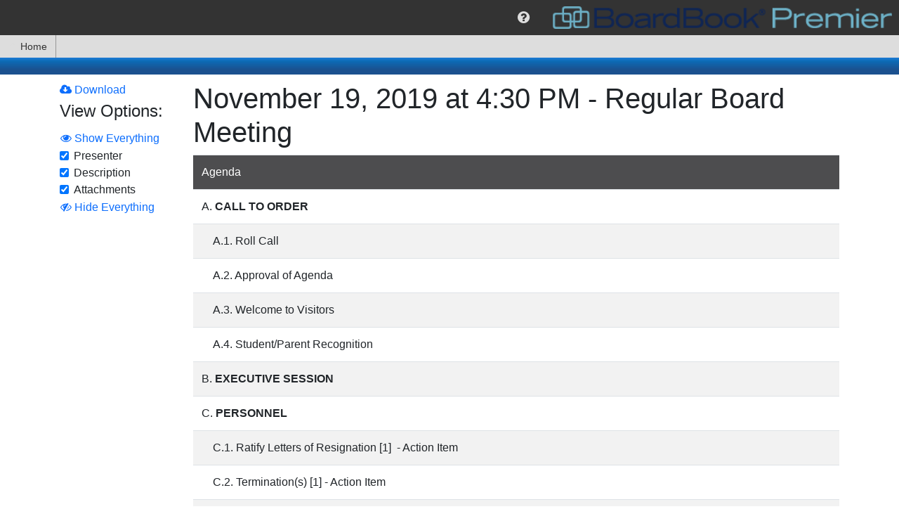

--- FILE ---
content_type: text/html; charset=utf-8
request_url: https://meetings.boardbook.org/Public/Agenda/2020?meeting=364206
body_size: 17625
content:

<!DOCTYPE html>
<html lang='en' >
<head>
    
    
<meta http-equiv="X-UA-Compatible" content="IE=edge">
<meta charset="utf-8" />
<meta name="viewport" content="width=device-width, initial-scale=1.0">
<meta name="copyright" content="2015-2026. Sparq Data Solutions Inc. - All Rights Reserved.">
    <title>Public Meeting Agenda: November 19, 2019 at 4:30 PM - Regular Board Meeting - BoardBook Premier</title>
<link href="/favicon.ico" rel="shortcut icon" type="image/x-icon" />
<script src="https://cdnjs.cloudflare.com/ajax/libs/popper.js/1.0.4/popper.js" type="text/javascript"></script>
<style>
    #DisplayHeader h1 {
        padding-top: 10px;
        padding-bottom: 10px;
        margin-bottom: 0;
        font-size: 18px;
    }

    #DisplayHeader {
        color: white;
        text-shadow: 2px 2px rgba(51,51, 51, 0.5);
        text-align: center;
        font-weight: bold;
    }

    #DisplayHeader {
        background-color: rgb(13,107,181);
        background-image: linear-gradient(to top, rgb(27,81,143) 29%, rgb(13,107,181) 79%, rgb(25,120,208) 95%);
        background-image: -o-linear-gradient(bottom, rgb(27,81,143) 29%, rgb(13,107,181) 79%, rgb(25,120,208) 95%);
        background-image: -moz-linear-gradient(bottom, rgb(27,81,143) 29%, rgb(13,107,181) 79%, rgb(25,120,208) 95%);
        background-image: -webkit-linear-gradient(bottom, rgb(27,81,143) 29%, rgb(13,107,181) 79%, rgb(25,120,208) 95%);
        background-image: -ms-linear-gradient(bottom, rgb(27,81,143) 29%, rgb(13,107,181) 79%, rgb(25,120,208) 95%);
    }
</style>
<script>
    if (typeof window.useBackupCssUrl !== "function") {
        window.useBackupCssUrl = function (backupUrl, anotherBackupUrl) {
            var found = document.querySelectorAll('link[href="' + backupUrl + '"]');
            if (found && found.length > 0) {
                console.error('won\'t add duplicate backup css link for ' + backupUrl);
                return;
            }

            try {
                var linkElement = document.createElement('link');
                linkElement.setAttribute('rel', 'stylesheet');
                linkElement.setAttribute('type', 'text/css');
                linkElement.setAttribute('href', backupUrl);

                if (anotherBackupUrl)
                    linkElement.setAttribute('onerror', "window.useBackupCssUrl('" + anotherBackupUrl + "')");

                document.head.appendChild(linkElement)
                console.error('added backup css link element to ' + backupUrl);
            } catch (e) {
                if (anotherBackupUrl)
                    anotherBackupUrl = " onerror='window.useBackupCssUrl('" + anotherBackupUrl + "')'";
                else
                    anotherBackupUrl = "";

                document.querySelector('head').innerHTML += '<link rel="stylesheet" href="' + backupUrl + '"' + anotherBackupUrl + ' type="text/css"/>';
                console.error('added backup css link HTML to ' + backupUrl);
            }
        };
    }
</script>



<script>
    /*! loadCSS. [c]2017 Filament Group, Inc. MIT License */
    /* This file is meant as a standalone workflow for
    - testing support for link[rel=preload]
    - enabling async CSS loading in browsers that do not support rel=preload
    - applying rel preload css once loaded, whether supported or not.
    */
    (function (w) {
        "use strict";
        // rel=preload support test
        if (!w.loadCSS) {
            w.loadCSS = function () { };
        }
        // define on the loadCSS obj
        var rp = loadCSS.relpreload = {};
        // rel=preload feature support test
        // runs once and returns a function for compat purposes
        rp.support = (function () {
            var ret;
            try {
                ret = w.document.createElement("link").relList.supports("preload");
            } catch (e) {
                ret = false;
            }
            return function () {
                return ret;
            };
        })();

        // if preload isn't supported, get an asynchronous load by using a non-matching media attribute
        // then change that media back to its intended value on load
        rp.bindMediaToggle = function (link) {
            // remember existing media attr for ultimate state, or default to 'all'
            var finalMedia = link.media || "all";

            function enableStylesheet() {
                link.media = finalMedia;
            }

            // bind load handlers to enable media
            if (link.addEventListener) {
                link.addEventListener("load", enableStylesheet);
            } else if (link.attachEvent) {
                link.attachEvent("onload", enableStylesheet);
            }

            // Set rel and non-applicable media type to start an async request
            // note: timeout allows this to happen async to let rendering continue in IE
            setTimeout(function () {
                link.rel = "stylesheet";
                link.media = "only x";
            });
            // also enable media after 3 seconds,
            // which will catch very old browsers (android 2.x, old firefox) that don't support onload on link
            setTimeout(enableStylesheet, 3000);
        };

        // loop through link elements in DOM
        rp.poly = function () {
            // double check this to prevent external calls from running
            if (rp.support()) {
                return;
            }
            var links = w.document.getElementsByTagName("link");
            for (var i = 0; i < links.length; i++) {
                var link = links[i];
                // qualify links to those with rel=preload and as=style attrs
                if (link.rel === "preload" && link.getAttribute("as") === "style" && !link.getAttribute("data-loadcss")) {
                    // prevent rerunning on link
                    link.setAttribute("data-loadcss", true);
                    // bind listeners to toggle media back
                    rp.bindMediaToggle(link);
                }
            }
        };

        // if unsupported, run the polyfill
        if (!rp.support()) {
            // run once at least
            rp.poly();

            // rerun poly on an interval until onload
            var run = w.setInterval(rp.poly, 500);
            if (w.addEventListener) {
                w.addEventListener("load", function () {
                    rp.poly();
                    w.clearInterval(run);
                });
            } else if (w.attachEvent) {
                w.attachEvent("onload", function () {
                    rp.poly();
                    w.clearInterval(run);
                });
            }
        }


        // commonjs
        if (typeof exports !== "undefined") {
            exports.loadCSS = loadCSS;
        }
        else {
            w.loadCSS = loadCSS;
        }
    }(typeof global !== "undefined" ? global : this));
</script>

<link href="https://maxcdn.bootstrapcdn.com/font-awesome/4.7.0/css/font-awesome.min.css"
      onerror="window.useBackupCssUrl('https://cdn1.sparqdata.com/SharedContent/styles/font-awesome.4.7.0.min.css','https://backuplogon.sparqdata.com/SharedContent/styles/font-awesome.4.7.0.min.css')"
      rel="stylesheet" type="text/css" />
<link href="https://cdn.jsdelivr.net/npm/bootstrap@4.6.0/dist/css/bootstrap.min.css"
      onerror="window.useBackupCssUrl('https://cdn1.sparqdata.com/SharedContent/styles/bootstrap.4.6.0.min.css','https://backuplogon.sparqdata.com/SharedContent/styles/bootstrap.4.6.0.min.css')"
      rel="stylesheet" type="text/css" />

<link href="https://ajax.googleapis.com/ajax/libs/jqueryui/1.13.2/themes/smoothness/jquery-ui.css"
      onerror="window.useBackupCssUrl('https://cdn1.sparqdata.com/SharedContent/styles/jquery-ui.1.13.2.css','https://backuplogon.sparqdata.com/SharedContent/styles/jquery-ui.1.13.2.css')"
      as="style" onload="this.onload=null;this.rel='stylesheet'"
      rel="preload" type="text/css" />

<link href="https://cdn1.sparqdata.com/SharedContent/styles/KendoUI.2021.3.914/kendo.default-main.min.css"
      onerror="window.useBackupCssUrl('https://backuplogon.sparqdata.com/SharedContent/styles/KendoUI.2021.3.914/kendo.default-main.min.css"
      as="style" onload="this.onload=null;this.rel='stylesheet'"
      rel="preload" type="text/css" />

<link href="https://cdn1.sparqdata.com/SharedContent/styles/jquery.timepicker.css"
      onerror="window.useBackupCssUrl('https://backuplogon.sparqdata.com/SharedContent/styles/jquery.timepicker.css')"
      as="style" onload="this.onload=null;this.rel='stylesheet'"
      rel="preload" type="text/css" />

<link href="https://cdn1.sparqdata.com/SharedContent/styles/bootstrap-social.css"
      onerror="window.useBackupCssUrl('https://backuplogon.sparqdata.com/SharedContent/styles/bootstrap-social.css')"
      as="style" onload="this.onload=null;this.rel='stylesheet'"
      media="all" rel="preload" type="text/css" />


<link href="https://cdn1.sparqdata.com/SharedContent/styles/Sidebar.2.css"
      onerror="window.useBackupCssUrl('https://backuplogon.sparqdata.com/SharedContent/styles/Sidebar.2.css')"
      as="style" onload="this.onload=null;this.rel='stylesheet'"
      rel="preload" type="text/css" />


<link href="https://cdn1.sparqdata.com/SharedContent/styles/All.25.css"
      onerror="window.useBackupCssUrl('https://backuplogon.sparqdata.com/SharedContent/styles/All.25.css')"
      as="style" onload="this.onload=null;this.rel='stylesheet'"
      media="all" rel="preload" type="text/css" />
<link href="https://cdn1.sparqdata.com/SharedContent/styles/Screen.1.1.css"
      onerror="window.useBackupCssUrl('https://backuplogon.sparqdata.com/SharedContent/styles/Screen.1.1.css')"
      as="style" onload="this.onload=null;this.rel='stylesheet'"
      media="screen" rel="preload" type="text/css" />
<link href="https://cdn1.sparqdata.com/SharedContent/styles/Print.1.1.css"
      onerror="window.useBackupCssUrl('https://backuplogon.sparqdata.com/SharedContent/styles/Print.1.1.css')"
      media="print" rel="stylesheet" type="text/css" />



<style>
.fa {
  display: inline-block;
  font: normal normal normal 14px/1 FontAwesome;
  font-size: inherit;
  text-rendering: auto;
  -webkit-font-smoothing: antialiased;
  -moz-osx-font-smoothing: grayscale;
}
.fa-2x {
    font-size: 2em;
}
.fa-3x {
    font-size: 3em;
}
.fa-5x {
    font-size: 5em;
}

body {
  margin: 0;
}

a {
  background-color: transparent;
}

img {
  border: 0;
}

* {
  -webkit-box-sizing: border-box;
  -moz-box-sizing: border-box;
  box-sizing: border-box;
}

:after,
:before {
  -webkit-box-sizing: border-box;
  -moz-box-sizing: border-box;
  box-sizing: border-box;
}

html {
  font-size: 16px;
    font-family: sans-serif;
    line-height: 1.15;
    -webkit-text-size-adjust: 100%;
    -webkit-tap-highlight-color: transparent;
}

body {
    margin: 0;
    font-family: -apple-system,BlinkMacSystemFont,"Segoe UI",Roboto,"Helvetica Neue",Arial,"Noto Sans","Liberation Sans",sans-serif,"Apple Color Emoji","Segoe UI Emoji","Segoe UI Symbol","Noto Color Emoji";
    font-size: 1rem;
    font-weight: 400;
    line-height: 1.5;
    color: #212529;
    text-align: left;
    background-color: #fff;
}

.btn {
    color: #fff;
}
a, .btn-link {
  color: #0d6efd;
  text-decoration: none;
}
a:focus, .btn-link:focus {
  text-decoration: underline;
}
.btn-primary,.bg-primary {
    background-color: #0d6efd;
}
.btn-success,.bg-success {
    background-color: #198754;
}
.btn-secondary,.bg-secondary {
    background-color: #6c757d;
}
.btn-danger,.bg-danger {
    background-color: #dc3545;
}
.btn-warning, .bg-warning {
    background-color: #ffc107;
    color: #000;
}
.btn-info, .bg-info {
    background-color: #0dcaf0;
    color: #000;
}
.btn-light, .bg-light {
    color: #000;
    background-color: #f8f9fa;
}
.btn-dark, .bg-dark {
    color: #fff;
    background-color: #212529;
}

img {
  vertical-align: middle;
}

.h1, .h2, .h3, .h4, .h5, .h6, h1, h2, h3, h4, h5, h6 {
    margin-bottom: 0.5rem;
    font-weight: 500;
    line-height: 1.2;
}

h1, h2, h3, h4, h5, h6 {
    margin-top: 0;
    margin-bottom: 0.5rem;
}

.h1, h1 {
    font-size: 2.5rem;
}
.h2, h2 {
    font-size: 2rem;
}
.h3, h3 {
    font-size: 1.75rem;
}
.h4, h4 {
    font-size: 1.5rem;
}
.h5, h5 {
    font-size: 1.25rem;
}
.h6, h6 {
    font-size: 1rem;
}

p {
  margin: 0 0 10px;
}

ul {
  margin-top: 0;
  margin-bottom: 10px;
}

ul ul,
.sparqMenu {
  margin-bottom: 0;
}

.list-unstyled {
  padding-left: 0;
  list-style: none;
}

.container {
  width: 100%;
  padding-right: 15px;
  padding-left: 15px;
  margin-right: auto;
  margin-left: auto;
}

@media (min-width:576px) {
  .container {
    max-width: 540px;
  }
}

@media (min-width:768px) {
  .container {
    max-width: 720px;
  }
}

@media (min-width:992px) {
  .container {
    max-width: 960px;
  }
}

@media (min-width:1200px) {
  .container {
    max-width: 1140px;
  }
}

.float-right {
  float: right!important;
}

@-ms-viewport {
  width: device-width;
}

.ui-state-highlight {
  border: 1px solid #fcefa1;
  background: #fbf9ee;
  color: #363636;
}

.ui-state-error {
  border: 1px solid #cd0a0a;
  background: #fef1ec;
  color: #cd0a0a;
}

.displaymessages .messagelist {
  margin-left: auto;
  margin-right: auto;
  max-width: 800px;
  min-width: 400px;
  -webkit-box-shadow: 0 0 0 1px rgba(0, 0, 0, 0.15), 0 0 1em rgba(0, 0, 0, 0.3);
  -moz-box-shadow: 0 0 0 1px rgba(0, 0, 0, 0.15), 0 0 1em rgba(0, 0, 0, 0.3);
  box-shadow: 0 0 0 1px rgba(0, 0, 0, 0.15), 0 0 1em rgba(0, 0, 0, 0.3);
}

#sparqUserMenuBar .sparqMenu {
    min-height: 50px;
}

#sparqUserMenuBar {
  font-size: 13px;
  text-align: right;
}
    #sparqUserMenuBar form:not(.displayNone) {
        display: flex;
    }
    
    @media (max-width:800px) {
        #sparqUserMenuBar {
            display: flex;
        }

        #sparqUserMenuBar .sparqMenu {
            min-height: initial;
        }
    }

#sparqUserMenuBar .usersImage {
  height: 50px;
  margin-top: 0;
}

#sparqUserMenuBar .sparqMenu li {
  font-size: 20px;
}

#sparqUserMenuBar .sparqMenu li .usersName
{
    margin-right: 4px;
}

#sparqUserMenuBar .sparqMenu li.sparq-menu-item:not(.disable) {
  min-width: 50px;
}

#sparqUserMenuBar .sparqMenu {
  text-align: center;
}

#sparqUserMenuBar .sparqMenu {
  background-color: transparent;
}

.sparq-menu-item.sparq-menu-item-nopadding {
  padding: 0 !important;
}

.sparqMenuBar,
.sparqMenuBar .sparqMenu {
  background-color: rgb(51, 51, 51);
  color: white;
}

.sparqMenuBar .mainLogoLink {
  float: left;
}

.sparqMenuBar .mainLogo,
.sparq-menu-item-nopadding .mainLogo {
  height: 42px;
  padding: 5px;
  padding-right: 10px;
  margin: 0 !important;
}

.sparqMenu .sparq-menu-link {
    padding-left: 1rem;
    padding-right: 1rem;
}
.sparqMenu .k-item.k-menu-item.k-state-hover:not(.k-state-disabled),
.sparqMenu .k-item.k-menu-item.k-state-focused:not(.k-state-disabled) {
    background-color: #DDD;
}

.sparqMenu > li.sparq-menu-item > ul, 
.k-menu > .k-item.k-menu-item > ul {
    display: none;
}

.table-striped tbody tr:nth-of-type(odd),
ul.list-striped > li:nth-child(odd),
ol.list-striped > li:nth-child(odd) {
    background-color: #fff;
    box-shadow: inset 0 0 0 9999px rgba(0, 0, 0, 0.05);
}

ul.list-striped > li {
  border-top: 1px solid #ddd;
  padding: 8px;
}

body {
  padding-bottom: 20px;
}

.body-content {
  padding-left: 15px;
  padding-right: 15px;
}

.messagelist {
  margin-top: 1em;
}

#sparqUserMenuBar .sparqMenu select#sparqMenuOrganizationSelect
{
    padding-left: 4px;
    margin-left: -4px;
}
#sparqUserMenuBar .sparqMenu select#sparqMenuOrganizationSelect
,#sparqUserMenuBar .sparqMenu select.sparqMenuOrganizationSelect_partner
{
    -webkit-appearance: none;
    -moz-appearance: none;
    appearance: none;
}

    #sparqUserMenuBar .sparqMenu .usersName, #sparqUserMenuBar .sparqMenu li ul, #sparqUserMenuBar .sparqMenu li ul li, #sparqUserMenuBar .sparqMenu li .singleSchoolName, #sparqUserMenuBar .sparqMenu #sparqMenuOrganizationSelect, #sparqUserMenuBar .sparqMenu .sparqMenuOrganizationSelect_partner, #sparqUserMenuBar .sparqMenu #sparqMenuOrganizationSelect_width_tmp {
        font-size: 16px;
    }

#sparqUserMenuBar .organizationSelectForm select, #sparqUserMenuBar .organizationSelectForm select:hover {
    color: #DDD;
}

#sparqUserMenuBar .organizationSelectForm select {
    border-radius: 3px;
    background-color: transparent;
    border-color: transparent;
}

#sparqUserMenuBar #sparqUser-Menu > li.no-padding > .k-link {
    padding: 0;
}

.sparq-menu-item.sparq-menu-item-nopadding, .sparq-menu-item.sparq-menu-item-nopadding .k-link {
    padding: 0 !important;
}

li.k-item, 
.k-menu:not(.k-context-menu)>.k-item,
li.k-item.k-state-hover, 
li.k-item:hover, 
.k-menu:not(.k-context-menu)>.k-item.k-state-hover, 
.k-menu:not(.k-context-menu)>.k-item:hover,
.k-menu.sparq-menu:not(.k-context-menu) > .k-item,
.k-menu.sparq-menu:not(.k-context-menu) > .k-item.k-state-hover,
.k-menu.sparq-menu:not(.k-context-menu) > .k-item:hover
{
    color: rgb(51, 51, 51);
}
li.k-item .fa, li.k-item.sparq-menu-item, li.k-item.sparq-menu-item .fa, li.k-item.sparq-menu-item .usersName {
    color: #DDD;
}

.sidebar
{
    position: fixed;
    overflow: auto;
}
.sidebar.sidebar-right {
    right: -100%;
}

.k-menu-item {
    border-width: 0;
    outline: 0;
    display: flex;
    flex: 0 0 auto;
    position: relative;
}
.k-menu-horizontal {
    flex-direction: row;
}
.k-menu {
    border-width: 0;
    border-style: solid;
    box-sizing: border-box;
    outline: 0;
    font-size: 14px;
    line-height: 1.4285714286;
    display: flex;
    flex-wrap: wrap;
    align-items: stretch;
    position: relative;
    cursor: default;
}

.displayNone {
  display: none;
}

.k-menu-horizontal>.k-menu-item+.k-menu-item.margin-left-auto,
.margin-left-auto {
    margin-left: auto;
}
.margin-right-auto {
    margin-right: auto;
}
</style>






<style>
    @media (prefers-reduced-motion: reduce) {
        #skiptocontent a {
            transition-duration: 0.001ms !important;
        }
    }

    #skiptocontent a {
        padding: 6px;
        position: absolute;
        top: -40px;
        left: 0px;
        color: white;
        border-right: 1px solid white;
        border-bottom: 1px solid white;
        border-bottom-right-radius: 8px;
        background: #BF1722;
        -webkit-transition: top 1s ease-out;
        transition: top 1s ease-out;
        z-index: 100;
    }

        #skiptocontent a:focus {
            position: absolute;
            left: 0px;
            top: 0px;
            outline-color: transparent;
            -webkit-transition: top .1s ease-in;
            transition: top .1s ease-in;
        }
</style>

<script src="https://ajax.googleapis.com/ajax/libs/jquery/3.6.0/jquery.min.js" type="text/javascript"></script>
<script>window.jQuery || document.write('<script src="https://cdn1.sparqdata.com/SharedContent/scripts/jquery.3.6.0.min.js">\x3C/script>')</script>

<script src="https://cdn.jsdelivr.net/npm/bootstrap@4.6.0/dist/js/bootstrap.min.js" type="text/javascript"></script>
<script>window.jQuery.fn.popover || document.write('<script src="https://cdn1.sparqdata.com/SharedContent/scripts/bootstrap.4.6.0.min.js">\x3C/script>')</script>

<script src="https://ajax.googleapis.com/ajax/libs/jqueryui/1.13.2/jquery-ui.min.js" type="text/javascript" defer="defer"></script>


<script src="https://cdn1.sparqdata.com/SharedContent/scripts/kendo.all.min.2021.3.914.js" type="text/javascript"></script>


<script src="https://cdn1.sparqdata.com/SharedContent/scripts/jquery.timepicker.min.js" type="text/javascript" defer="defer"></script>



<script src="https://cdn1.sparqdata.com/SharedContent/scripts/jquery.sidebar.min.js" type="text/javascript" defer="defer"></script>


<script src="https://cdn1.sparqdata.com/SharedContent/scripts/jquery.sidebarFullscreen.1.js" type="text/javascript" defer="defer"></script>


<script src="https://cdn1.sparqdata.com/SharedContent/scripts/shared.header.4.js" type="text/javascript" defer="defer"></script>



<script src="https://cdn1.sparqdata.com/SharedContent/scripts/autosize.min.js" type="text/javascript" defer="defer"></script>



<script src="https://cdn1.sparqdata.com/SharedContent/scripts/kendoResponsiveMenu.2.js" type="text/javascript"></script>
<script>window.jQuery.fn.kendoResponsiveMenu || document.write('<script src="https://backuplogon.sparqdata.com/SharedContent/scripts/kendoResponsiveMenu.2.js">\x3C/script>')</script>
<link href="https://cdn2.sparqdata.com/Site.56.css" rel="stylesheet" type="text/css" />
    <link href="https://kontentsites-prod.azurewebsites.net/static/assets/boardbook/css/premier.css" rel="stylesheet" type="text/css" />
<script src="https://cdn1.sparqdata.com/SharedContent/scripts/signalr.min.js" type='text/javascript'></script>
<script>window.signalR || document.write('<script src="https://unpkg.com/@aspnet/signalr@1.1.0/dist/browser/signalr.min.js">\x3C/script>')</script>
<script>window.signalR || document.write('<script src="https://cdn.jsdelivr.net/npm/@aspnet/signalr@1.1.0/dist/browser/signalr.min.js">\x3C/script>')</script>

    
    
<script src="https://cdn1.sparqdata.com/SharedContent/scripts/js.cookie.2.1.4.min.js" type="text/javascript" defer="defer"></script>



<script src="https://cdn1.sparqdata.com/SharedContent/scripts/shared.footer.22.js" type="text/javascript" defer="defer"></script>


    <script src="https://cdn2.sparqdata.com/Scripts/Site.3.js" type="text/javascript" defer="defer"></script>
    
</head>
<body>
    <div id="fullscreenContainer">
        <header>
            <div id="skiptocontent"><a href="#DisplayHeader" class="">skip to main content</a></div>
            

            




<nav id="sparqUserMenuBar" class="sparqMenuBar">
    <ul class="displayNone sparqMenu showAsFlexNotBlock" id="sparqUser-Menu" aria-label="Site features">

            <li class="sparq-menu-item  margin-left-auto" id="sparq-menu-help-item" tabindex="-1">
                <i class="fa fa-question-circle open-menu-onclick sparq-menu-link" aria-label="help" role="button"></i>
                



                <ul aria-label="Help">
                    
                                        <li>
                        <a href="/Help/SectionPublicAgenda"  class="showHelpInDialog">
                            <i class="fa fa-question-circle"></i>
                            Agenda Help
                        </a>
                    </li>



                    

                    
                    

                    

                    <li>
                        <a href="/SparqMenu/HelpForMenuBar" class="showHelpInDialog">
                            <i class="fa fa-question-circle"></i>
                            BoardBook Menu Bar Help
                        </a>
                    </li>


                    <li>
                        <a href="/SparqMenu/SiteCompatibility">
                            <i class="fa fa-question"></i>
                            Check Your Device's Compatibility
                        </a>
                    </li>

                    <li>
                        <a href="/SparqMenu/HelpForNightlyMaintenanceWindow" class="showHelpInDialog">
                            <i class="fa fa-wrench"></i>
                            Nightly Maintenance Window: Midnight to 5 AM Central Time
                        </a>
                    </li>

                </ul>

                
<div class="displayNone" id="SparqMenu_HelpDialog" title="Help!">
    <div id="SparqMenu_HelpDialog_Loading">
        <i class="fa fa-spinner fa-pulse"></i>
        Loading Help...
    </div>
    <div id="SparqMenu_HelpDialog_Section">
    </div>
</div>

            </li>

        <li class="sparq-menu-item sparq-menu-item-nopadding" tabindex="-1">
                <a href="https://www.boardbook.org/home.aspx" target="_blank" class="mainLogoLink" tabindex="-1">
                    <img src="https://cdn1.sparqdata.com/SharedContent/themes/boardbook/boardbooklogo.png" class="mainLogo" alt="BoardBook Logo" />
                </a>
        </li>
    </ul>


<input name="__RequestVerificationToken" type="hidden" value="nOUcUvbsGI8j5JfAZXMRA4e0tdzNkTpW3S4QTEQ5uau-zeIkWcj2OoBOUdy5OH2dClFo0oXUqSZvjeo5BHeMzyb1DIc1" /></nav>


<script async src="https://www.googletagmanager.com/gtag/js?id=UA-173108447-3"></script>
<script>
    window.dataLayer = window.dataLayer || [];
    function gtag(){dataLayer.push(arguments);}
    gtag('js', new Date());
    gtag('config', 'UA-173108447-3');
</script>



<script>
    
    var kmSparq = $("#sparqUser-Menu");
    if (kmSparq && kmSparq.length > 0) {
        kmSparq.kendoMenu({
            openOnClick: true
        });

        kmSparq.bind("open", function () {
            var found = kmSparq.find(".sparq-menu-item[id][aria-expanded=true]");
            if (found)
                kmSparq.close("#" + found.attr("id"));
        });

        var menu = kmSparq.data("kendoMenu");
        menu.enable(".disable", false);

        //kmSparq.on("focusout", function () {
        //    //closes menus and submenus when a user tabs away
        //    menu.close();
        //});

        //kicks the spacer out of the keyboard navigation
        kmSparq.find(".not-navigable").removeClass("k-item");

        kmSparq.show().removeClass("displayNone");

        var toActivate = kmSparq.find(".open-menu-onclick");
        toActivate.keydown(function (event) {
            if (event.key === " " || event.key === "Enter" || event.key === "Spacebar") {
                // Prevent the default action to stop scrolling when space is pressed
                event.preventDefault();

                var menuItem = $(this).parents(".sparq-menu-item[id]");
                if (menuItem.attr("aria-expanded") !== "true")
                    menu.open("#" + menuItem.attr("id"));
                else
                    menu.close("#" + menuItem.attr("id"));
            }
            else if (event.keyCode === 27 || event.key === "Escape") {
                var menuItem = $(this).parents(".sparq-menu-item[id]");
                if (menuItem.attr("aria-expanded") === "true")
                    menu.close("#" + menuItem.attr("id"));
            }
        });
    }
</script>




        <nav class="navbar-collapse" id="kendoMenu-Main">
            <ul class="nav navbar-nav displayNone" id="kendoMenu-Inner" aria-label="Rocky Boy Schools information">
                <li>
                    <a href="/Public/Organization/2020" id="home-menu-link">
                        <span class="fa fa-home"></span>
                        Home
                    </a>
                </li>

            </ul>
            <script>
                var km = $("#kendoMenu-Inner");
                km.kendoResponsiveMenu({
                    openOnClick: {
                        rootMenuItems: true,
                        subMenuItems: false
                    }
                });
                km.show();
            </script>
        </nav>
        </header>       

        
        <div class="container body-content">
            
    <div class="displaymessages ui-widget">
            <div class="messagelist ui-state-error displayNone" id="messages-errors">
    </div>

            <div class="messagelist ui-state-highlight displayNone" id="messages-warns">
    </div>

            <div class="messagelist ui-state-highlight displayNone" id="messages-infos">
    </div>

    </div>

        </div>

        
    <div id="DisplayHeader">
        <div class="container body-content">
            &nbsp;
        </div>
    </div>


        
        <div class="container body-content">
            <main id="MainPage">
                



<div class="row margin-top-10">
    <div class="col-md-2" id="AgendaItemViewOptions-QuickView">
            <a href="/Public/DownloadAgenda/2020?meeting=364206"
               aria-describedby="MeetingHeader">
                <i class="fa fa-cloud-download"></i>
                Download
            </a>
        


<div id="viewOptionsSection">
    <fieldset>
        <legend id="ViewOptionsTitle">View Options:</legend>
        <button id="showAllViewOptions" class="btn btn-link padding-0">
            <i class="fa fa-eye"></i>
            Show Everything
        </button>




        
    <div class="display-information-checkbox" data-display-class="Speakers">
        <div class='form-check form-group'>  <label class='form-check-label'>  <input type='checkbox' name='Speakers' value='True' checked=checked  class='form-check-input ignore-change agendaItemViewOptionCb' id='Speakers' />Presenter  </label></div>
    </div>
    <div class="display-information-checkbox" data-display-class="Description">
        <div class='form-check form-group'>  <label class='form-check-label'>  <input type='checkbox' name='Description' value='True' checked=checked  class='form-check-input ignore-change agendaItemViewOptionCb' id='Description' />Description  </label></div>
    </div>
    <div class="display-information-checkbox" data-display-class="Attachments">
        <div class='form-check form-group'>  <label class='form-check-label'>  <input type='checkbox' name='Attachments' value='True' checked=checked  class='form-check-input ignore-change agendaItemViewOptionCb' id='Attachments' />Attachments  </label></div>
    </div>
        <button id="hideAllViewOptions" class="btn btn-link padding-0">
            <i class="fa fa-eye-slash"></i>
            Hide Everything
        </button>
    </fieldset>
</div>


    </div>
    <div class="col-md-10">
        <h1 id="MeetingHeader">
            November 19, 2019 at 4:30 PM - Regular Board Meeting
        </h1>

                                        <ul class="nav nav-tabs displayNone showAsFlexNotBlock" role="tablist" id="tabListSection">
            <li role="presentation" class="active isatab nav-item">
                <a href="#Tab-AgendaItem" aria-controls="Tab-AgendaItem" role="tab" id="Tab-AgendaItem-Link" class="nav-link">
                    Agenda
                </a>
            </li>
        </ul>

        <div class="tab-content" id="tabContentSection" data-loading-text="">
            <div role="tabpanel" class="tab-pane active" id="Tab-AgendaItem">
    <table class="table table-striped agenda-items-section" role="presentation">
        <tr>
            <th>
                    Agenda
            </th>
        </tr>

            <tr class="agenda-item-information agenda-item-children-of-0" data-agendaitemid="7997529">
        <td class="agenda-item-checkbox-cell ">
                <input type="hidden" id="selectChildAgendaItems" name="selectChildAgendaItems" value="true" />
            <input type="hidden" class="hasChildren" name="hasChildren" value="true" />
            <div style="padding-left: 0em">
                <div class="form-check">
                    <i class="displayNone showOnDragAndDropStart fa fa-arrows-v"></i>

                                        A. <strong>CALL TO ORDER</strong>                </div>

                                            <div id="attachments-for-7997529" data-loadurl="/Meeting/AgendaManage_LoadAttachmentSection/7997529?agendaId=369472">
                                
                            </div>
            </div>
        </td>
    </tr>
    <tr class="agenda-item-information agenda-item-children-of-7997529" data-agendaitemid="7989009">
        <td class="agenda-item-checkbox-cell ">
            <input type="hidden" class="hasChildren" name="hasChildren" value="false" />
            <div style="padding-left: 1em">
                <div class="form-check">
                    <i class="displayNone showOnDragAndDropStart fa fa-arrows-v"></i>

                                        A.1. Roll Call                </div>

                                            <div id="attachments-for-7989009" data-loadurl="/Meeting/AgendaManage_LoadAttachmentSection/7989009?agendaId=369472">
                                
                            </div>
            </div>
        </td>
    </tr>
    <tr class="agenda-item-information agenda-item-children-of-7997529" data-agendaitemid="7994530">
        <td class="agenda-item-checkbox-cell ">
            <input type="hidden" class="hasChildren" name="hasChildren" value="false" />
            <div style="padding-left: 1em">
                <div class="form-check">
                    <i class="displayNone showOnDragAndDropStart fa fa-arrows-v"></i>

                                        A.2. Approval of Agenda                </div>

                                            <div id="attachments-for-7994530" data-loadurl="/Meeting/AgendaManage_LoadAttachmentSection/7994530?agendaId=369472">
                                
                            </div>
            </div>
        </td>
    </tr>
    <tr class="agenda-item-information agenda-item-children-of-7997529" data-agendaitemid="7999509">
        <td class="agenda-item-checkbox-cell ">
            <input type="hidden" class="hasChildren" name="hasChildren" value="false" />
            <div style="padding-left: 1em">
                <div class="form-check">
                    <i class="displayNone showOnDragAndDropStart fa fa-arrows-v"></i>

                                        A.3. Welcome to Visitors                </div>

                                            <div id="attachments-for-7999509" data-loadurl="/Meeting/AgendaManage_LoadAttachmentSection/7999509?agendaId=369472">
                                
                            </div>
            </div>
        </td>
    </tr>
    <tr class="agenda-item-information agenda-item-children-of-7997529" data-agendaitemid="7988446">
        <td class="agenda-item-checkbox-cell ">
            <input type="hidden" class="hasChildren" name="hasChildren" value="false" />
            <div style="padding-left: 1em">
                <div class="form-check">
                    <i class="displayNone showOnDragAndDropStart fa fa-arrows-v"></i>

                                        A.4. Student/Parent Recognition                </div>

                                            <div id="attachments-for-7988446" data-loadurl="/Meeting/AgendaManage_LoadAttachmentSection/7988446?agendaId=369472">
                                
                            </div>
            </div>
        </td>
    </tr>
    <tr class="agenda-item-information agenda-item-children-of-0" data-agendaitemid="7994026">
        <td class="agenda-item-checkbox-cell ">
            <input type="hidden" class="hasChildren" name="hasChildren" value="false" />
            <div style="padding-left: 0em">
                <div class="form-check">
                    <i class="displayNone showOnDragAndDropStart fa fa-arrows-v"></i>

                                        B. <strong>EXECUTIVE SESSION</strong>                </div>

                                            <div id="attachments-for-7994026" data-loadurl="/Meeting/AgendaManage_LoadAttachmentSection/7994026?agendaId=369472">
                                
                            </div>
            </div>
        </td>
    </tr>
    <tr class="agenda-item-information agenda-item-children-of-0" data-agendaitemid="7969889">
        <td class="agenda-item-checkbox-cell ">
            <input type="hidden" class="hasChildren" name="hasChildren" value="true" />
            <div style="padding-left: 0em">
                <div class="form-check">
                    <i class="displayNone showOnDragAndDropStart fa fa-arrows-v"></i>

                                        C. <strong>PERSONNEL</strong>                </div>

                                            <div id="attachments-for-7969889" data-loadurl="/Meeting/AgendaManage_LoadAttachmentSection/7969889?agendaId=369472">
                                
                            </div>
            </div>
        </td>
    </tr>
    <tr class="agenda-item-information agenda-item-children-of-7969889" data-agendaitemid="7977446">
        <td class="agenda-item-checkbox-cell ">
            <input type="hidden" class="hasChildren" name="hasChildren" value="false" />
            <div style="padding-left: 1em">
                <div class="form-check">
                    <i class="displayNone showOnDragAndDropStart fa fa-arrows-v"></i>

                                        C.1. Ratify Letters of Resignation [1]&nbsp; -&nbsp;Action Item                </div>

                                            <div id="attachments-for-7977446" data-loadurl="/Meeting/AgendaManage_LoadAttachmentSection/7977446?agendaId=369472">
                                
                            </div>
            </div>
        </td>
    </tr>
    <tr class="agenda-item-information agenda-item-children-of-7969889" data-agendaitemid="7989971">
        <td class="agenda-item-checkbox-cell ">
            <input type="hidden" class="hasChildren" name="hasChildren" value="false" />
            <div style="padding-left: 1em">
                <div class="form-check">
                    <i class="displayNone showOnDragAndDropStart fa fa-arrows-v"></i>

                                        C.2. Termination(s) [1] -&nbsp;Action Item                </div>

                                            <div id="attachments-for-7989971" data-loadurl="/Meeting/AgendaManage_LoadAttachmentSection/7989971?agendaId=369472">
                                
                            </div>
            </div>
        </td>
    </tr>
    <tr class="agenda-item-information agenda-item-children-of-7969889" data-agendaitemid="7969348">
        <td class="agenda-item-checkbox-cell ">
            <input type="hidden" class="hasChildren" name="hasChildren" value="true" />
            <div style="padding-left: 1em">
                <div class="form-check">
                    <i class="displayNone showOnDragAndDropStart fa fa-arrows-v"></i>

                                        C.3. To Hire:&nbsp;&nbsp; Action Item                </div>

                                            <div id="attachments-for-7969348" data-loadurl="/Meeting/AgendaManage_LoadAttachmentSection/7969348?agendaId=369472">
                                
                            </div>
            </div>
        </td>
    </tr>
    <tr class="agenda-item-information agenda-item-children-of-7969348" data-agendaitemid="7981508">
        <td class="agenda-item-checkbox-cell ">
            <input type="hidden" class="hasChildren" name="hasChildren" value="false" />
            <div style="padding-left: 2em">
                <div class="form-check">
                    <i class="displayNone showOnDragAndDropStart fa fa-arrows-v"></i>

                                        C.3.a. 90 Day Probationary Employees [4]                </div>

                                            <div id="attachments-for-7981508" data-loadurl="/Meeting/AgendaManage_LoadAttachmentSection/7981508?agendaId=369472">
                                
                            </div>
            </div>
        </td>
    </tr>
    <tr class="agenda-item-information agenda-item-children-of-7969348" data-agendaitemid="7985492">
        <td class="agenda-item-checkbox-cell ">
            <input type="hidden" class="hasChildren" name="hasChildren" value="false" />
            <div style="padding-left: 2em">
                <div class="form-check">
                    <i class="displayNone showOnDragAndDropStart fa fa-arrows-v"></i>

                                        C.3.b. Headstart/EHS Positions                </div>

                                            <div id="attachments-for-7985492" data-loadurl="/Meeting/AgendaManage_LoadAttachmentSection/7985492?agendaId=369472">
                                
                            </div>
            </div>
        </td>
    </tr>
    <tr class="agenda-item-information agenda-item-children-of-7969348" data-agendaitemid="7971382">
        <td class="agenda-item-checkbox-cell ">
            <input type="hidden" class="hasChildren" name="hasChildren" value="false" />
            <div style="padding-left: 2em">
                <div class="form-check">
                    <i class="displayNone showOnDragAndDropStart fa fa-arrows-v"></i>

                                        C.3.c. District Administrative Assistant/Receptionist                </div>

                                            <div id="attachments-for-7971382" data-loadurl="/Meeting/AgendaManage_LoadAttachmentSection/7971382?agendaId=369472">
                                
                            </div>
            </div>
        </td>
    </tr>
    <tr class="agenda-item-information agenda-item-children-of-7969348" data-agendaitemid="7983511">
        <td class="agenda-item-checkbox-cell ">
            <input type="hidden" class="hasChildren" name="hasChildren" value="false" />
            <div style="padding-left: 2em">
                <div class="form-check">
                    <i class="displayNone showOnDragAndDropStart fa fa-arrows-v"></i>

                                        C.3.d. District Transportation Supervisor [In House Advertisement]                </div>

                                            <div id="attachments-for-7983511" data-loadurl="/Meeting/AgendaManage_LoadAttachmentSection/7983511?agendaId=369472">
                                
                            </div>
            </div>
        </td>
    </tr>
    <tr class="agenda-item-information agenda-item-children-of-7969348" data-agendaitemid="7980966">
        <td class="agenda-item-checkbox-cell ">
            <input type="hidden" class="hasChildren" name="hasChildren" value="false" />
            <div style="padding-left: 2em">
                <div class="form-check">
                    <i class="displayNone showOnDragAndDropStart fa fa-arrows-v"></i>

                                        C.3.e. K-6 SPED One To One&nbsp;Aide                </div>

                                            <div id="attachments-for-7980966" data-loadurl="/Meeting/AgendaManage_LoadAttachmentSection/7980966?agendaId=369472">
                                
                            </div>
            </div>
        </td>
    </tr>
    <tr class="agenda-item-information agenda-item-children-of-7969348" data-agendaitemid="7987013">
        <td class="agenda-item-checkbox-cell ">
            <input type="hidden" class="hasChildren" name="hasChildren" value="false" />
            <div style="padding-left: 2em">
                <div class="form-check">
                    <i class="displayNone showOnDragAndDropStart fa fa-arrows-v"></i>

                                        C.3.f. 7-12 SPED One To One Aide                </div>

                                            <div id="attachments-for-7987013" data-loadurl="/Meeting/AgendaManage_LoadAttachmentSection/7987013?agendaId=369472">
                                
                            </div>
            </div>
        </td>
    </tr>
    <tr class="agenda-item-information agenda-item-children-of-7969348" data-agendaitemid="7971396">
        <td class="agenda-item-checkbox-cell ">
            <input type="hidden" class="hasChildren" name="hasChildren" value="false" />
            <div style="padding-left: 2em">
                <div class="form-check">
                    <i class="displayNone showOnDragAndDropStart fa fa-arrows-v"></i>

                                        C.3.g. High School Boys Basketball Assistant Coach                </div>

                                            <div id="attachments-for-7971396" data-loadurl="/Meeting/AgendaManage_LoadAttachmentSection/7971396?agendaId=369472">
                                
                            </div>
            </div>
        </td>
    </tr>
    <tr class="agenda-item-information agenda-item-children-of-7969348" data-agendaitemid="7988026">
        <td class="agenda-item-checkbox-cell ">
            <input type="hidden" class="hasChildren" name="hasChildren" value="false" />
            <div style="padding-left: 2em">
                <div class="form-check">
                    <i class="displayNone showOnDragAndDropStart fa fa-arrows-v"></i>

                                        C.3.h. High School Boys Basketball C Squad Coach                </div>

                                            <div id="attachments-for-7988026" data-loadurl="/Meeting/AgendaManage_LoadAttachmentSection/7988026?agendaId=369472">
                                
                            </div>
            </div>
        </td>
    </tr>
    <tr class="agenda-item-information agenda-item-children-of-7969889" data-agendaitemid="7975923">
        <td class="agenda-item-checkbox-cell ">
            <input type="hidden" class="hasChildren" name="hasChildren" value="false" />
            <div style="padding-left: 1em">
                <div class="form-check">
                    <i class="displayNone showOnDragAndDropStart fa fa-arrows-v"></i>

                                        C.4. Approval of K-12 Classroom Substitutes                </div>

                                            <div id="attachments-for-7975923" data-loadurl="/Meeting/AgendaManage_LoadAttachmentSection/7975923?agendaId=369472">
                                
                            </div>
            </div>
        </td>
    </tr>
    <tr class="agenda-item-information agenda-item-children-of-0" data-agendaitemid="7995535">
        <td class="agenda-item-checkbox-cell ">
            <input type="hidden" class="hasChildren" name="hasChildren" value="true" />
            <div style="padding-left: 0em">
                <div class="form-check">
                    <i class="displayNone showOnDragAndDropStart fa fa-arrows-v"></i>

                                        D. <strong>CONSENT AGENDA</strong>                </div>

                                            <div id="attachments-for-7995535" data-loadurl="/Meeting/AgendaManage_LoadAttachmentSection/7995535?agendaId=369472">
                                
                            </div>
            </div>
        </td>
    </tr>
    <tr class="agenda-item-information agenda-item-children-of-7995535" data-agendaitemid="7973428">
        <td class="agenda-item-checkbox-cell ">
            <input type="hidden" class="hasChildren" name="hasChildren" value="false" />
            <div style="padding-left: 1em">
                <div class="form-check">
                    <i class="displayNone showOnDragAndDropStart fa fa-arrows-v"></i>

                                        D.1. Board Meeting Minutes –&nbsp;October 15, 2019                </div>

                                            <div id="attachments-for-7973428" data-loadurl="/Meeting/AgendaManage_LoadAttachmentSection/7973428?agendaId=369472">
                                    <div class="transparent-background agenda-item-displayed displayNone Attachments">
        <strong>Attachments:</strong>
         (<span id='attachment-count-7973428' class='attachment-count'>1</span>)

            <ul class="list-unstyled list-striped">
                    <li>
                        <div class="row">
                            <div class="col-sm-8">
                                <a href='https://meetings.boardbook.org/Documents/FileViewerOrPublic/2020?file=de127dbf-abc1-4d7f-9f75-02177a291b5d&isFromMeeting=True' data-foragendaitem='7973428' data-documentid='de127dbf-abc1-4d7f-9f75-02177a291b5d' class='showInMeetingTab HideOnOffline' data-tabprefix='File: '><img src='https://cdn2.sparqdata.com/images/filetypes/pdf.png' alt='PDF Icon' class='DocumentsFileExtensionIcon' title='' />&nbsp;<span class='fileNameValue'>October 15 2019 Reg Brd Mtg</span></a>
                            </div>
                                <div class="col-sm-4" title="This is the Date &amp; Time the file was last uploaded, modified, or otherwise altered.">
                                    11/16/2019 at 1:52 PM
                                </div>
                        </div>
                    </li>
            </ul>
    </div>

                            </div>
            </div>
        </td>
    </tr>
    <tr class="agenda-item-information agenda-item-children-of-7995535" data-agendaitemid="7992514">
        <td class="agenda-item-checkbox-cell ">
            <input type="hidden" class="hasChildren" name="hasChildren" value="false" />
            <div style="padding-left: 1em">
                <div class="form-check">
                    <i class="displayNone showOnDragAndDropStart fa fa-arrows-v"></i>

                                        D.2. PPC Minutes -&nbsp;November XX, 2019<font color="#ff0000"> [</font><font color="#ff0000">No Minutes Submitted]</font>                </div>

                                            <div id="attachments-for-7992514" data-loadurl="/Meeting/AgendaManage_LoadAttachmentSection/7992514?agendaId=369472">
                                
                            </div>
            </div>
        </td>
    </tr>
    <tr class="agenda-item-information agenda-item-children-of-7995535" data-agendaitemid="7978940">
        <td class="agenda-item-checkbox-cell ">
            <input type="hidden" class="hasChildren" name="hasChildren" value="false" />
            <div style="padding-left: 1em">
                <div class="form-check">
                    <i class="displayNone showOnDragAndDropStart fa fa-arrows-v"></i>

                                        D.3. October&nbsp;2019 Financial Reports                </div>

                                            <div id="attachments-for-7978940" data-loadurl="/Meeting/AgendaManage_LoadAttachmentSection/7978940?agendaId=369472">
                                    <div class="transparent-background agenda-item-displayed displayNone Attachments">
        <strong>Attachments:</strong>
         (<span id='attachment-count-7978940' class='attachment-count'>2</span>)

            <ul class="list-unstyled list-striped">
                    <li>
                        <div class="row">
                            <div class="col-sm-8">
                                <a href='https://meetings.boardbook.org/Documents/FileViewerOrPublic/2020?file=52ce9b6b-d72f-40db-9c12-d3bd753c8b48&isFromMeeting=True' data-foragendaitem='7978940' data-documentid='52ce9b6b-d72f-40db-9c12-d3bd753c8b48' class='showInMeetingTab HideOnOffline' data-tabprefix='File: '><img src='https://cdn2.sparqdata.com/images/filetypes/pdf.png' alt='PDF Icon' class='DocumentsFileExtensionIcon' title='' />&nbsp;<span class='fileNameValue'>October 2019 Financials</span></a>
                            </div>
                                <div class="col-sm-4" title="This is the Date &amp; Time the file was last uploaded, modified, or otherwise altered.">
                                    11/16/2019 at 1:52 PM
                                </div>
                        </div>
                    </li>
                    <li>
                        <div class="row">
                            <div class="col-sm-8">
                                <a href='https://meetings.boardbook.org/Documents/FileViewerOrPublic/2020?file=5abdd780-acb8-4a1a-bc74-8e57d7f4d512&isFromMeeting=True' data-foragendaitem='7978940' data-documentid='5abdd780-acb8-4a1a-bc74-8e57d7f4d512' class='showInMeetingTab HideOnOffline' data-tabprefix='File: '><img src='https://cdn2.sparqdata.com/images/filetypes/pdf.png' alt='PDF Icon' class='DocumentsFileExtensionIcon' title='' />&nbsp;<span class='fileNameValue'>October 2019 Federal Grants Report</span></a>
                            </div>
                                <div class="col-sm-4" title="This is the Date &amp; Time the file was last uploaded, modified, or otherwise altered.">
                                    11/16/2019 at 1:52 PM
                                </div>
                        </div>
                    </li>
            </ul>
    </div>

                            </div>
            </div>
        </td>
    </tr>
    <tr class="agenda-item-information agenda-item-children-of-7995535" data-agendaitemid="7987491">
        <td class="agenda-item-checkbox-cell ">
            <input type="hidden" class="hasChildren" name="hasChildren" value="false" />
            <div style="padding-left: 1em">
                <div class="form-check">
                    <i class="displayNone showOnDragAndDropStart fa fa-arrows-v"></i>

                                        D.4. Elementary/High School PO's 41983-42006                </div>

                                            <div id="attachments-for-7987491" data-loadurl="/Meeting/AgendaManage_LoadAttachmentSection/7987491?agendaId=369472">
                                    <div class="transparent-background agenda-item-displayed displayNone Attachments">
        <strong>Attachments:</strong>
         (<span id='attachment-count-7987491' class='attachment-count'>1</span>)

            <ul class="list-unstyled list-striped">
                    <li>
                        <div class="row">
                            <div class="col-sm-8">
                                <a href='https://meetings.boardbook.org/Documents/FileViewerOrPublic/2020?file=20c5708e-be5e-4816-89fb-7b9fcc2a021e&isFromMeeting=True' data-foragendaitem='7987491' data-documentid='20c5708e-be5e-4816-89fb-7b9fcc2a021e' class='showInMeetingTab HideOnOffline' data-tabprefix='File: '><img src='https://cdn2.sparqdata.com/images/filetypes/pdf.png' alt='PDF Icon' class='DocumentsFileExtensionIcon' title='' />&nbsp;<span class='fileNameValue'>POs41983_42006</span></a>
                            </div>
                                <div class="col-sm-4" title="This is the Date &amp; Time the file was last uploaded, modified, or otherwise altered.">
                                    11/16/2019 at 1:55 PM
                                </div>
                        </div>
                    </li>
            </ul>
    </div>

                            </div>
            </div>
        </td>
    </tr>
    <tr class="agenda-item-information agenda-item-children-of-7995535" data-agendaitemid="7988458">
        <td class="agenda-item-checkbox-cell ">
            <input type="hidden" class="hasChildren" name="hasChildren" value="false" />
            <div style="padding-left: 1em">
                <div class="form-check">
                    <i class="displayNone showOnDragAndDropStart fa fa-arrows-v"></i>

                                        D.5. Current Warrant List 77858-78008                </div>

                                            <div id="attachments-for-7988458" data-loadurl="/Meeting/AgendaManage_LoadAttachmentSection/7988458?agendaId=369472">
                                    <div class="transparent-background agenda-item-displayed displayNone Attachments">
        <strong>Attachments:</strong>
         (<span id='attachment-count-7988458' class='attachment-count'>2</span>)

            <ul class="list-unstyled list-striped">
                    <li>
                        <div class="row">
                            <div class="col-sm-8">
                                <a href='https://meetings.boardbook.org/Documents/FileViewerOrPublic/2020?file=18a81013-10b9-4af5-b0f9-ee31bb644d91&isFromMeeting=True' data-foragendaitem='7988458' data-documentid='18a81013-10b9-4af5-b0f9-ee31bb644d91' class='showInMeetingTab HideOnOffline' data-tabprefix='File: '><img src='https://cdn2.sparqdata.com/images/filetypes/pdf.png' alt='PDF Icon' class='DocumentsFileExtensionIcon' title='' />&nbsp;<span class='fileNameValue'>Warrants77858_77967</span></a>
                            </div>
                                <div class="col-sm-4" title="This is the Date &amp; Time the file was last uploaded, modified, or otherwise altered.">
                                    11/16/2019 at 1:57 PM
                                </div>
                        </div>
                    </li>
                    <li>
                        <div class="row">
                            <div class="col-sm-8">
                                <a href='https://meetings.boardbook.org/Documents/FileViewerOrPublic/2020?file=595e9cdc-f158-4ca7-866a-9b2dad5f42a2&isFromMeeting=True' data-foragendaitem='7988458' data-documentid='595e9cdc-f158-4ca7-866a-9b2dad5f42a2' class='showInMeetingTab HideOnOffline' data-tabprefix='File: '><img src='https://cdn2.sparqdata.com/images/filetypes/pdf.png' alt='PDF Icon' class='DocumentsFileExtensionIcon' title='' />&nbsp;<span class='fileNameValue'>Warrants77968_70008</span></a>
                            </div>
                                <div class="col-sm-4" title="This is the Date &amp; Time the file was last uploaded, modified, or otherwise altered.">
                                    11/16/2019 at 1:57 PM
                                </div>
                        </div>
                    </li>
            </ul>
    </div>

                            </div>
            </div>
        </td>
    </tr>
    <tr class="agenda-item-information agenda-item-children-of-7995535" data-agendaitemid="7994032">
        <td class="agenda-item-checkbox-cell ">
            <input type="hidden" class="hasChildren" name="hasChildren" value="false" />
            <div style="padding-left: 1em">
                <div class="form-check">
                    <i class="displayNone showOnDragAndDropStart fa fa-arrows-v"></i>

                                        D.6. October&nbsp;2019 Student Activity Report                </div>

                                            <div id="attachments-for-7994032" data-loadurl="/Meeting/AgendaManage_LoadAttachmentSection/7994032?agendaId=369472">
                                    <div class="transparent-background agenda-item-displayed displayNone Attachments">
        <strong>Attachments:</strong>
         (<span id='attachment-count-7994032' class='attachment-count'>1</span>)

            <ul class="list-unstyled list-striped">
                    <li>
                        <div class="row">
                            <div class="col-sm-8">
                                <a href='https://meetings.boardbook.org/Documents/FileViewerOrPublic/2020?file=aec3c18e-fd35-4d2d-9721-53511af518d9&isFromMeeting=True' data-foragendaitem='7994032' data-documentid='aec3c18e-fd35-4d2d-9721-53511af518d9' class='showInMeetingTab HideOnOffline' data-tabprefix='File: '><img src='https://cdn2.sparqdata.com/images/filetypes/pdf.png' alt='PDF Icon' class='DocumentsFileExtensionIcon' title='' />&nbsp;<span class='fileNameValue'>October 2019 SAA Report</span></a>
                            </div>
                                <div class="col-sm-4" title="This is the Date &amp; Time the file was last uploaded, modified, or otherwise altered.">
                                    11/16/2019 at 1:58 PM
                                </div>
                        </div>
                    </li>
            </ul>
    </div>

                            </div>
            </div>
        </td>
    </tr>
    <tr class="agenda-item-information agenda-item-children-of-7995535" data-agendaitemid="7977398">
        <td class="agenda-item-checkbox-cell ">
            <input type="hidden" class="hasChildren" name="hasChildren" value="false" />
            <div style="padding-left: 1em">
                <div class="form-check">
                    <i class="displayNone showOnDragAndDropStart fa fa-arrows-v"></i>

                                        D.7. Probationary Employees                </div>

                                            <div id="attachments-for-7977398" data-loadurl="/Meeting/AgendaManage_LoadAttachmentSection/7977398?agendaId=369472">
                                
                            </div>
            </div>
        </td>
    </tr>
    <tr class="agenda-item-information agenda-item-children-of-7995535" data-agendaitemid="7997536">
        <td class="agenda-item-checkbox-cell ">
            <input type="hidden" class="hasChildren" name="hasChildren" value="true" />
            <div style="padding-left: 1em">
                <div class="form-check">
                    <i class="displayNone showOnDragAndDropStart fa fa-arrows-v"></i>

                                        D.8. Positions To Advertise                </div>

                                            <div id="attachments-for-7997536" data-loadurl="/Meeting/AgendaManage_LoadAttachmentSection/7997536?agendaId=369472">
                                
                            </div>
            </div>
        </td>
    </tr>
    <tr class="agenda-item-information agenda-item-children-of-7997536" data-agendaitemid="7993044">
        <td class="agenda-item-checkbox-cell ">
            <input type="hidden" class="hasChildren" name="hasChildren" value="false" />
            <div style="padding-left: 2em">
                <div class="form-check">
                    <i class="displayNone showOnDragAndDropStart fa fa-arrows-v"></i>

                                        D.8.a. Assistant Cook, K-12 PT Driver, Head Start/EHS Positions, K-12 Paraprofessional                </div>

                                            <div id="attachments-for-7993044" data-loadurl="/Meeting/AgendaManage_LoadAttachmentSection/7993044?agendaId=369472">
                                
                            </div>
            </div>
        </td>
    </tr>
    <tr class="agenda-item-information agenda-item-children-of-0" data-agendaitemid="7992521">
        <td class="agenda-item-checkbox-cell ">
            <input type="hidden" class="hasChildren" name="hasChildren" value="true" />
            <div style="padding-left: 0em">
                <div class="form-check">
                    <i class="displayNone showOnDragAndDropStart fa fa-arrows-v"></i>

                                        E. <strong>OLD BUSINESS</strong>                </div>

                                            <div id="attachments-for-7992521" data-loadurl="/Meeting/AgendaManage_LoadAttachmentSection/7992521?agendaId=369472">
                                
                            </div>
            </div>
        </td>
    </tr>
    <tr class="agenda-item-information agenda-item-children-of-7992521" data-agendaitemid="7966834">
        <td class="agenda-item-checkbox-cell ">
            <input type="hidden" class="hasChildren" name="hasChildren" value="false" />
            <div style="padding-left: 1em">
                <div class="form-check">
                    <i class="displayNone showOnDragAndDropStart fa fa-arrows-v"></i>

                                        E.1. November Assessment Data                </div>

                                            <div id="attachments-for-7966834" data-loadurl="/Meeting/AgendaManage_LoadAttachmentSection/7966834?agendaId=369472">
                                    <div class="transparent-background agenda-item-displayed displayNone Attachments">
        <strong>Attachments:</strong>
         (<span id='attachment-count-7966834' class='attachment-count'>2</span>)

            <ul class="list-unstyled list-striped">
                    <li>
                        <div class="row">
                            <div class="col-sm-8">
                                <a href='https://meetings.boardbook.org/Documents/FileViewerOrPublic/2020?file=1942d030-bf0d-4e19-99c5-7e2852d7138f&isFromMeeting=True' data-foragendaitem='7966834' data-documentid='1942d030-bf0d-4e19-99c5-7e2852d7138f' class='showInMeetingTab HideOnOffline' data-tabprefix='File: '><img src='https://cdn2.sparqdata.com/images/filetypes/pdf.png' alt='PDF Icon' class='DocumentsFileExtensionIcon' title='' />&nbsp;<span class='fileNameValue'>NovemberAssessmentData</span></a>
                            </div>
                                <div class="col-sm-4" title="This is the Date &amp; Time the file was last uploaded, modified, or otherwise altered.">
                                    11/16/2019 at 1:59 PM
                                </div>
                        </div>
                    </li>
                    <li>
                        <div class="row">
                            <div class="col-sm-8">
                                <a href='https://meetings.boardbook.org/Documents/FileViewerOrPublic/2020?file=d8943fd6-fc8e-4356-83a1-c3cdd91a88e7&isFromMeeting=True' data-foragendaitem='7966834' data-documentid='d8943fd6-fc8e-4356-83a1-c3cdd91a88e7' class='showInMeetingTab HideOnOffline' data-tabprefix='File: '><img src='https://cdn2.sparqdata.com/images/filetypes/pdf.png' alt='PDF Icon' class='DocumentsFileExtensionIcon' title='' />&nbsp;<span class='fileNameValue'>ACTresults_2019</span></a>
                            </div>
                                <div class="col-sm-4" title="This is the Date &amp; Time the file was last uploaded, modified, or otherwise altered.">
                                    11/16/2019 at 2:05 PM
                                </div>
                        </div>
                    </li>
            </ul>
    </div>

                            </div>
            </div>
        </td>
    </tr>
    <tr class="agenda-item-information agenda-item-children-of-0" data-agendaitemid="7999017">
        <td class="agenda-item-checkbox-cell ">
            <input type="hidden" class="hasChildren" name="hasChildren" value="true" />
            <div style="padding-left: 0em">
                <div class="form-check">
                    <i class="displayNone showOnDragAndDropStart fa fa-arrows-v"></i>

                                        F. <strong>NEW BUSINESS</strong>                </div>

                                            <div id="attachments-for-7999017" data-loadurl="/Meeting/AgendaManage_LoadAttachmentSection/7999017?agendaId=369472">
                                
                            </div>
            </div>
        </td>
    </tr>
    <tr class="agenda-item-information agenda-item-children-of-7999017" data-agendaitemid="7974888">
        <td class="agenda-item-checkbox-cell ">
            <input type="hidden" class="hasChildren" name="hasChildren" value="false" />
            <div style="padding-left: 1em">
                <div class="form-check">
                    <i class="displayNone showOnDragAndDropStart fa fa-arrows-v"></i>

                                        F.1. Requesting Approval for Purchase of Two [2] Fleet Buses                </div>

                                            <div id="attachments-for-7974888" data-loadurl="/Meeting/AgendaManage_LoadAttachmentSection/7974888?agendaId=369472">
                                    <div class="transparent-background agenda-item-displayed displayNone Attachments">
        <strong>Attachments:</strong>
         (<span id='attachment-count-7974888' class='attachment-count'>3</span>)

            <ul class="list-unstyled list-striped">
                    <li>
                        <div class="row">
                            <div class="col-sm-8">
                                <a href='https://meetings.boardbook.org/Documents/FileViewerOrPublic/2020?file=3631981b-a6ac-4124-8490-f593961acb53&isFromMeeting=True' data-foragendaitem='7974888' data-documentid='3631981b-a6ac-4124-8490-f593961acb53' class='showInMeetingTab HideOnOffline' data-tabprefix='File: '><img src='https://cdn2.sparqdata.com/images/filetypes/pdf.png' alt='PDF Icon' class='DocumentsFileExtensionIcon' title='' />&nbsp;<span class='fileNameValue'>ThomasBusQuote_66Passenger</span></a>
                            </div>
                                <div class="col-sm-4" title="This is the Date &amp; Time the file was last uploaded, modified, or otherwise altered.">
                                    11/16/2019 at 2:00 PM
                                </div>
                        </div>
                    </li>
                    <li>
                        <div class="row">
                            <div class="col-sm-8">
                                <a href='https://meetings.boardbook.org/Documents/FileViewerOrPublic/2020?file=5c475147-956c-4f37-8cb3-4ca037c4915f&isFromMeeting=True' data-foragendaitem='7974888' data-documentid='5c475147-956c-4f37-8cb3-4ca037c4915f' class='showInMeetingTab HideOnOffline' data-tabprefix='File: '><img src='https://cdn2.sparqdata.com/images/filetypes/pdf.png' alt='PDF Icon' class='DocumentsFileExtensionIcon' title='' />&nbsp;<span class='fileNameValue'>ThomasBusQuote_83Passenger</span></a>
                            </div>
                                <div class="col-sm-4" title="This is the Date &amp; Time the file was last uploaded, modified, or otherwise altered.">
                                    11/16/2019 at 2:00 PM
                                </div>
                        </div>
                    </li>
                    <li>
                        <div class="row">
                            <div class="col-sm-8">
                                <a href='https://meetings.boardbook.org/Documents/FileViewerOrPublic/2020?file=e7bac8ef-4a1e-41d1-87cf-ea49c97e9549&isFromMeeting=True' data-foragendaitem='7974888' data-documentid='e7bac8ef-4a1e-41d1-87cf-ea49c97e9549' class='showInMeetingTab HideOnOffline' data-tabprefix='File: '><img src='https://cdn2.sparqdata.com/images/filetypes/pdf.png' alt='PDF Icon' class='DocumentsFileExtensionIcon' title='' />&nbsp;<span class='fileNameValue'>BusDepreciation</span></a>
                            </div>
                                <div class="col-sm-4" title="This is the Date &amp; Time the file was last uploaded, modified, or otherwise altered.">
                                    11/19/2019 at 12:15 PM
                                </div>
                        </div>
                    </li>
            </ul>
    </div>

                            </div>
            </div>
        </td>
    </tr>
    <tr class="agenda-item-information agenda-item-children-of-7999017" data-agendaitemid="7983504">
        <td class="agenda-item-checkbox-cell ">
            <input type="hidden" class="hasChildren" name="hasChildren" value="false" />
            <div style="padding-left: 1em">
                <div class="form-check">
                    <i class="displayNone showOnDragAndDropStart fa fa-arrows-v"></i>

                                        F.2. Consideration of Reinstituting the Length of Service Award                </div>

                                            <div id="attachments-for-7983504" data-loadurl="/Meeting/AgendaManage_LoadAttachmentSection/7983504?agendaId=369472">
                                    <div class="transparent-background agenda-item-displayed displayNone Attachments">
        <strong>Attachments:</strong>
         (<span id='attachment-count-7983504' class='attachment-count'>1</span>)

            <ul class="list-unstyled list-striped">
                    <li>
                        <div class="row">
                            <div class="col-sm-8">
                                <a href='https://meetings.boardbook.org/Documents/FileViewerOrPublic/2020?file=dbcf4c21-e2fa-49e2-a272-888e8a48516c&isFromMeeting=True' data-foragendaitem='7983504' data-documentid='dbcf4c21-e2fa-49e2-a272-888e8a48516c' class='showInMeetingTab HideOnOffline' data-tabprefix='File: '><img src='https://cdn2.sparqdata.com/images/filetypes/pdf.png' alt='PDF Icon' class='DocumentsFileExtensionIcon' title='' />&nbsp;<span class='fileNameValue'>Length of Service Award5510_ProposedLanguage</span></a>
                            </div>
                                <div class="col-sm-4" title="This is the Date &amp; Time the file was last uploaded, modified, or otherwise altered.">
                                    11/19/2019 at 12:16 PM
                                </div>
                        </div>
                    </li>
            </ul>
    </div>

                            </div>
            </div>
        </td>
    </tr>
    <tr class="agenda-item-information agenda-item-children-of-7999017" data-agendaitemid="7971389">
        <td class="agenda-item-checkbox-cell ">
            <input type="hidden" class="hasChildren" name="hasChildren" value="true" />
            <div style="padding-left: 1em">
                <div class="form-check">
                    <i class="displayNone showOnDragAndDropStart fa fa-arrows-v"></i>

                                        F.3. Reports                </div>

                                            <div id="attachments-for-7971389" data-loadurl="/Meeting/AgendaManage_LoadAttachmentSection/7971389?agendaId=369472">
                                
                            </div>
            </div>
        </td>
    </tr>
    <tr class="agenda-item-information agenda-item-children-of-7971389" data-agendaitemid="7981460">
        <td class="agenda-item-checkbox-cell ">
            <input type="hidden" class="hasChildren" name="hasChildren" value="false" />
            <div style="padding-left: 2em">
                <div class="form-check">
                    <i class="displayNone showOnDragAndDropStart fa fa-arrows-v"></i>

                                        F.3.a. Supervisors                </div>

                                            <div id="attachments-for-7981460" data-loadurl="/Meeting/AgendaManage_LoadAttachmentSection/7981460?agendaId=369472">
                                    <div class="transparent-background agenda-item-displayed displayNone Attachments">
        <strong>Attachments:</strong>
         (<span id='attachment-count-7981460' class='attachment-count'>7</span>)

            <ul class="list-unstyled list-striped">
                    <li>
                        <div class="row">
                            <div class="col-sm-8">
                                <a href='https://meetings.boardbook.org/Documents/FileViewerOrPublic/2020?file=3fefd170-f8bd-4f8b-98f2-ff07060d55e3&isFromMeeting=True' data-foragendaitem='7981460' data-documentid='3fefd170-f8bd-4f8b-98f2-ff07060d55e3' class='showInMeetingTab HideOnOffline' data-tabprefix='File: '><img src='https://cdn2.sparqdata.com/images/filetypes/pdf.png' alt='PDF Icon' class='DocumentsFileExtensionIcon' title='' />&nbsp;<span class='fileNameValue'>712Principal_OctoberBdReport</span></a>
                            </div>
                                <div class="col-sm-4" title="This is the Date &amp; Time the file was last uploaded, modified, or otherwise altered.">
                                    11/16/2019 at 2:01 PM
                                </div>
                        </div>
                    </li>
                    <li>
                        <div class="row">
                            <div class="col-sm-8">
                                <a href='https://meetings.boardbook.org/Documents/FileViewerOrPublic/2020?file=ec701332-55df-4939-ba3b-8817d32652d0&isFromMeeting=True' data-foragendaitem='7981460' data-documentid='ec701332-55df-4939-ba3b-8817d32652d0' class='showInMeetingTab HideOnOffline' data-tabprefix='File: '><img src='https://cdn2.sparqdata.com/images/filetypes/pdf.png' alt='PDF Icon' class='DocumentsFileExtensionIcon' title='' />&nbsp;<span class='fileNameValue'>DistrictClerk_SeptOctBdReport</span></a>
                            </div>
                                <div class="col-sm-4" title="This is the Date &amp; Time the file was last uploaded, modified, or otherwise altered.">
                                    11/16/2019 at 2:01 PM
                                </div>
                        </div>
                    </li>
                    <li>
                        <div class="row">
                            <div class="col-sm-8">
                                <a href='https://meetings.boardbook.org/Documents/FileViewerOrPublic/2020?file=3be5ae2b-b4b2-4c92-82c1-b8071804f36f&isFromMeeting=True' data-foragendaitem='7981460' data-documentid='3be5ae2b-b4b2-4c92-82c1-b8071804f36f' class='showInMeetingTab HideOnOffline' data-tabprefix='File: '><img src='https://cdn2.sparqdata.com/images/filetypes/pdf.png' alt='PDF Icon' class='DocumentsFileExtensionIcon' title='' />&nbsp;<span class='fileNameValue'>Food Service_OctoberBdReport</span></a>
                            </div>
                                <div class="col-sm-4" title="This is the Date &amp; Time the file was last uploaded, modified, or otherwise altered.">
                                    11/16/2019 at 2:01 PM
                                </div>
                        </div>
                    </li>
                    <li>
                        <div class="row">
                            <div class="col-sm-8">
                                <a href='https://meetings.boardbook.org/Documents/FileViewerOrPublic/2020?file=af756a77-0983-4c78-8eba-f16862ffc4be&isFromMeeting=True' data-foragendaitem='7981460' data-documentid='af756a77-0983-4c78-8eba-f16862ffc4be' class='showInMeetingTab HideOnOffline' data-tabprefix='File: '><img src='https://cdn2.sparqdata.com/images/filetypes/pdf.png' alt='PDF Icon' class='DocumentsFileExtensionIcon' title='' />&nbsp;<span class='fileNameValue'>HSDirector_OctoberBdReport</span></a>
                            </div>
                                <div class="col-sm-4" title="This is the Date &amp; Time the file was last uploaded, modified, or otherwise altered.">
                                    11/16/2019 at 2:02 PM
                                </div>
                        </div>
                    </li>
                    <li>
                        <div class="row">
                            <div class="col-sm-8">
                                <a href='https://meetings.boardbook.org/Documents/FileViewerOrPublic/2020?file=f95772fc-679c-40de-af58-86f12a05d24b&isFromMeeting=True' data-foragendaitem='7981460' data-documentid='f95772fc-679c-40de-af58-86f12a05d24b' class='showInMeetingTab HideOnOffline' data-tabprefix='File: '><img src='https://cdn2.sparqdata.com/images/filetypes/pdf.png' alt='PDF Icon' class='DocumentsFileExtensionIcon' title='' />&nbsp;<span class='fileNameValue'>HumanResources_Personnel_OctoberBdRport</span></a>
                            </div>
                                <div class="col-sm-4" title="This is the Date &amp; Time the file was last uploaded, modified, or otherwise altered.">
                                    11/16/2019 at 2:02 PM
                                </div>
                        </div>
                    </li>
                    <li>
                        <div class="row">
                            <div class="col-sm-8">
                                <a href='https://meetings.boardbook.org/Documents/FileViewerOrPublic/2020?file=5d159183-cad2-4c43-b3f9-bbccb224fbd9&isFromMeeting=True' data-foragendaitem='7981460' data-documentid='5d159183-cad2-4c43-b3f9-bbccb224fbd9' class='showInMeetingTab HideOnOffline' data-tabprefix='File: '><img src='https://cdn2.sparqdata.com/images/filetypes/pdf.png' alt='PDF Icon' class='DocumentsFileExtensionIcon' title='' />&nbsp;<span class='fileNameValue'>K6Principal_OctoberBdReport</span></a>
                            </div>
                                <div class="col-sm-4" title="This is the Date &amp; Time the file was last uploaded, modified, or otherwise altered.">
                                    11/16/2019 at 2:02 PM
                                </div>
                        </div>
                    </li>
                    <li>
                        <div class="row">
                            <div class="col-sm-8">
                                <a href='https://meetings.boardbook.org/Documents/FileViewerOrPublic/2020?file=ab69bec0-1dda-4f09-a5ff-3300ef8436c3&isFromMeeting=True' data-foragendaitem='7981460' data-documentid='ab69bec0-1dda-4f09-a5ff-3300ef8436c3' class='showInMeetingTab HideOnOffline' data-tabprefix='File: '><img src='https://cdn2.sparqdata.com/images/filetypes/pdf.png' alt='PDF Icon' class='DocumentsFileExtensionIcon' title='' />&nbsp;<span class='fileNameValue'>Technology Department_OctoberBdRpeort</span></a>
                            </div>
                                <div class="col-sm-4" title="This is the Date &amp; Time the file was last uploaded, modified, or otherwise altered.">
                                    11/16/2019 at 2:03 PM
                                </div>
                        </div>
                    </li>
            </ul>
    </div>

                            </div>
            </div>
        </td>
    </tr>
    <tr class="agenda-item-information agenda-item-children-of-7971389" data-agendaitemid="7984008">
        <td class="agenda-item-checkbox-cell ">
            <input type="hidden" class="hasChildren" name="hasChildren" value="false" />
            <div style="padding-left: 2em">
                <div class="form-check">
                    <i class="displayNone showOnDragAndDropStart fa fa-arrows-v"></i>

                                        F.3.b. Deans, State, &amp; Federal Programs                </div>

                                            <div id="attachments-for-7984008" data-loadurl="/Meeting/AgendaManage_LoadAttachmentSection/7984008?agendaId=369472">
                                    <div class="transparent-background agenda-item-displayed displayNone Attachments">
        <strong>Attachments:</strong>
         (<span id='attachment-count-7984008' class='attachment-count'>3</span>)

            <ul class="list-unstyled list-striped">
                    <li>
                        <div class="row">
                            <div class="col-sm-8">
                                <a href='https://meetings.boardbook.org/Documents/FileViewerOrPublic/2020?file=32fce3e7-3f1f-48f0-887c-58960a006090&isFromMeeting=True' data-foragendaitem='7984008' data-documentid='32fce3e7-3f1f-48f0-887c-58960a006090' class='showInMeetingTab HideOnOffline' data-tabprefix='File: '><img src='https://cdn2.sparqdata.com/images/filetypes/pdf.png' alt='PDF Icon' class='DocumentsFileExtensionIcon' title='' />&nbsp;<span class='fileNameValue'>CurriculumCoach_OctoberBdReport</span></a>
                            </div>
                                <div class="col-sm-4" title="This is the Date &amp; Time the file was last uploaded, modified, or otherwise altered.">
                                    11/16/2019 at 2:03 PM
                                </div>
                        </div>
                    </li>
                    <li>
                        <div class="row">
                            <div class="col-sm-8">
                                <a href='https://meetings.boardbook.org/Documents/FileViewerOrPublic/2020?file=26fd855e-23ea-4b5d-b9ea-c06a3f883dec&isFromMeeting=True' data-foragendaitem='7984008' data-documentid='26fd855e-23ea-4b5d-b9ea-c06a3f883dec' class='showInMeetingTab HideOnOffline' data-tabprefix='File: '><img src='https://cdn2.sparqdata.com/images/filetypes/pdf.png' alt='PDF Icon' class='DocumentsFileExtensionIcon' title='' />&nbsp;<span class='fileNameValue'>GEARUP_OctoberBdRport</span></a>
                            </div>
                                <div class="col-sm-4" title="This is the Date &amp; Time the file was last uploaded, modified, or otherwise altered.">
                                    11/16/2019 at 2:03 PM
                                </div>
                        </div>
                    </li>
                    <li>
                        <div class="row">
                            <div class="col-sm-8">
                                <a href='https://meetings.boardbook.org/Documents/FileViewerOrPublic/2020?file=3a704650-7e07-4169-b9f1-b2c89fac71d3&isFromMeeting=True' data-foragendaitem='7984008' data-documentid='3a704650-7e07-4169-b9f1-b2c89fac71d3' class='showInMeetingTab HideOnOffline' data-tabprefix='File: '><img src='https://cdn2.sparqdata.com/images/filetypes/pdf.png' alt='PDF Icon' class='DocumentsFileExtensionIcon' title='' />&nbsp;<span class='fileNameValue'>K6Dean_OcotberBdReport</span></a>
                            </div>
                                <div class="col-sm-4" title="This is the Date &amp; Time the file was last uploaded, modified, or otherwise altered.">
                                    11/16/2019 at 2:04 PM
                                </div>
                        </div>
                    </li>
            </ul>
    </div>

                            </div>
            </div>
        </td>
    </tr>
    <tr class="agenda-item-information agenda-item-children-of-7999017" data-agendaitemid="7990519">
        <td class="agenda-item-checkbox-cell ">
            <input type="hidden" class="hasChildren" name="hasChildren" value="false" />
            <div style="padding-left: 1em">
                <div class="form-check">
                    <i class="displayNone showOnDragAndDropStart fa fa-arrows-v"></i>

                                        F.4. Travel Approval                </div>

                                            <div id="attachments-for-7990519" data-loadurl="/Meeting/AgendaManage_LoadAttachmentSection/7990519?agendaId=369472">
                                    <div class="transparent-background agenda-item-displayed displayNone Attachments">
        <strong>Attachments:</strong>
         (<span id='attachment-count-7990519' class='attachment-count'>2</span>)

            <ul class="list-unstyled list-striped">
                    <li>
                        <div class="row">
                            <div class="col-sm-8">
                                <a href='https://meetings.boardbook.org/Documents/FileViewerOrPublic/2020?file=61e662d0-dcee-4771-9fc1-3dbac890343f&isFromMeeting=True' data-foragendaitem='7990519' data-documentid='61e662d0-dcee-4771-9fc1-3dbac890343f' class='showInMeetingTab HideOnOffline' data-tabprefix='File: '><img src='https://cdn2.sparqdata.com/images/filetypes/pdf.png' alt='PDF Icon' class='DocumentsFileExtensionIcon' title='' />&nbsp;<span class='fileNameValue'>2019 NAC BB Tournament_Great Falls</span></a>
                            </div>
                                <div class="col-sm-4" title="This is the Date &amp; Time the file was last uploaded, modified, or otherwise altered.">
                                    11/16/2019 at 2:05 PM
                                </div>
                        </div>
                    </li>
                    <li>
                        <div class="row">
                            <div class="col-sm-8">
                                <a href='https://meetings.boardbook.org/Documents/FileViewerOrPublic/2020?file=072d5c3f-70a2-4af2-b430-1d2f72b48267&isFromMeeting=True' data-foragendaitem='7990519' data-documentid='072d5c3f-70a2-4af2-b430-1d2f72b48267' class='showInMeetingTab HideOnOffline' data-tabprefix='File: '><img src='https://cdn2.sparqdata.com/images/filetypes/pdf.png' alt='PDF Icon' class='DocumentsFileExtensionIcon' title='' />&nbsp;<span class='fileNameValue'>ServeMTYouthLeadershipCouncil_Helena</span></a>
                            </div>
                                <div class="col-sm-4" title="This is the Date &amp; Time the file was last uploaded, modified, or otherwise altered.">
                                    11/16/2019 at 2:06 PM
                                </div>
                        </div>
                    </li>
            </ul>
    </div>

                            </div>
            </div>
        </td>
    </tr>
    <tr class="agenda-item-information agenda-item-children-of-7999017" data-agendaitemid="7975347">
        <td class="agenda-item-checkbox-cell ">
            <input type="hidden" class="hasChildren" name="hasChildren" value="false" />
            <div style="padding-left: 1em">
                <div class="form-check">
                    <i class="displayNone showOnDragAndDropStart fa fa-arrows-v"></i>

                                        F.5. Interim Travel Approval                </div>

                                            <div id="attachments-for-7975347" data-loadurl="/Meeting/AgendaManage_LoadAttachmentSection/7975347?agendaId=369472">
                                    <div class="transparent-background agenda-item-displayed displayNone Attachments">
        <strong>Attachments:</strong>
         (<span id='attachment-count-7975347' class='attachment-count'>2</span>)

            <ul class="list-unstyled list-striped">
                    <li>
                        <div class="row">
                            <div class="col-sm-8">
                                <a href='https://meetings.boardbook.org/Documents/FileViewerOrPublic/2020?file=e76f456b-5728-4287-938c-ac7246cf0d5e&isFromMeeting=True' data-foragendaitem='7975347' data-documentid='e76f456b-5728-4287-938c-ac7246cf0d5e' class='showInMeetingTab HideOnOffline' data-tabprefix='File: '><img src='https://cdn2.sparqdata.com/images/filetypes/pdf.png' alt='PDF Icon' class='DocumentsFileExtensionIcon' title='' />&nbsp;<span class='fileNameValue'>2019 PECS Level I and Level II Trainings</span></a>
                            </div>
                                <div class="col-sm-4" title="This is the Date &amp; Time the file was last uploaded, modified, or otherwise altered.">
                                    11/16/2019 at 2:06 PM
                                </div>
                        </div>
                    </li>
                    <li>
                        <div class="row">
                            <div class="col-sm-8">
                                <a href='https://meetings.boardbook.org/Documents/FileViewerOrPublic/2020?file=537faa3a-919f-4e9f-89aa-5646c3d748b2&isFromMeeting=True' data-foragendaitem='7975347' data-documentid='537faa3a-919f-4e9f-89aa-5646c3d748b2' class='showInMeetingTab HideOnOffline' data-tabprefix='File: '><img src='https://cdn2.sparqdata.com/images/filetypes/pdf.png' alt='PDF Icon' class='DocumentsFileExtensionIcon' title='' />&nbsp;<span class='fileNameValue'>SKCPreviewDay_GearUpNov14_15</span></a>
                            </div>
                                <div class="col-sm-4" title="This is the Date &amp; Time the file was last uploaded, modified, or otherwise altered.">
                                    11/16/2019 at 2:07 PM
                                </div>
                        </div>
                    </li>
            </ul>
    </div>

                            </div>
            </div>
        </td>
    </tr>
    <tr class="agenda-item-information agenda-item-children-of-0" data-agendaitemid="7996970">
        <td class="agenda-item-checkbox-cell ">
            <input type="hidden" class="hasChildren" name="hasChildren" value="false" />
            <div style="padding-left: 0em">
                <div class="form-check">
                    <i class="displayNone showOnDragAndDropStart fa fa-arrows-v"></i>

                                        G. <strong>OPEN AGENDA</strong>                </div>

                    <div class="Description agenda-item-displayed displayNone Description">
        <strong>Description:&nbsp;</strong>
This is an opportunity for any member of the audience to bring to the attention of the board questions or relevant comments concerning school district matters not on the agenda.&nbsp; Please note that the board is bound by ethical practice, district policy, negotiated agreements and Montana statue to protect the rights of its employees.&nbsp; The Board may not take any action on matters brought to the attention of the Board unless specific notice of that matter is included in a properly noticed agenda.&nbsp; Therefore, in the Open Agenda portion of the meeting, the Board will not discuss or take any action, but may refer a matter<br />
presented to a future agenda.    </div>
                            <div id="attachments-for-7996970" data-loadurl="/Meeting/AgendaManage_LoadAttachmentSection/7996970?agendaId=369472">
                                
                            </div>
            </div>
        </td>
    </tr>
    <tr class="agenda-item-information agenda-item-children-of-0" data-agendaitemid="7978449">
        <td class="agenda-item-checkbox-cell ">
            <input type="hidden" class="hasChildren" name="hasChildren" value="false" />
            <div style="padding-left: 0em">
                <div class="form-check">
                    <i class="displayNone showOnDragAndDropStart fa fa-arrows-v"></i>

                                        H. <strong>ANNOUNCEMENTS&nbsp;&nbsp; ABD</strong>                </div>

                                            <div id="attachments-for-7978449" data-loadurl="/Meeting/AgendaManage_LoadAttachmentSection/7978449?agendaId=369472">
                                
                            </div>
            </div>
        </td>
    </tr>
    <tr class="agenda-item-information agenda-item-children-of-0" data-agendaitemid="7970888">
        <td class="agenda-item-checkbox-cell ">
            <input type="hidden" class="hasChildren" name="hasChildren" value="false" />
            <div style="padding-left: 0em">
                <div class="form-check">
                    <i class="displayNone showOnDragAndDropStart fa fa-arrows-v"></i>

                                        I. <b>ADJOURNMENT - Next Regular Board Meeting,&nbsp;December 17, 2019 @ 4:30 p.m.</b>                </div>

                                            <div id="attachments-for-7970888" data-loadurl="/Meeting/AgendaManage_LoadAttachmentSection/7970888?agendaId=369472">
                                
                            </div>
            </div>
        </td>
    </tr>





    </table>
            </div>
            <div role="tabpanel" class="tab-pane webviewer-initializing" id="Tab-WebViewer">
                <button class='float-right close' id='newWebViewerFullScreenButton' type='button' title='View Full Screen'><i class='fa fa-arrows-alt'></i></button>
                <h2 id="webViewerHeader">Web Viewer</h2>
                


<script src="https://cdn2.sparqdata.com/WebViewer.11.3.0/lib/webviewer.min.js" type="text/javascript"></script>


<script src="https://cdn2.sparqdata.com/Scripts/SparqWebViewer.22.js" type="text/javascript"></script>
<div id="WebViewer" class="visibility-hidden"></div>
<script>
    //IE Polyfills
    if (!String.prototype.endsWith) {
        String.prototype.endsWith = function (searchString, position) {
            var subjectString = this.toString();
            if (typeof position !== 'number' || !isFinite(position)
                || Math.floor(position) !== position || position > subjectString.length) {
                position = subjectString.length;
            }
            position -= searchString.length;
            var lastIndex = subjectString.indexOf(searchString, position);
            return lastIndex !== -1 && lastIndex === position;
        };
    }
    if (!String.prototype.startsWith) {
        Object.defineProperty(String.prototype, 'startsWith', {
            value: function (search, rawPos) {
                var pos = rawPos > 0 ? rawPos | 0 : 0;
                return this.substring(pos, pos + search.length) === search;
            }
        });
    }
</script>

<script>
    (function ($) {
        SparqWebViewer.prototype.defaultoptions.webViewerPath = '/Content/WebViewer.11.3.0/lib';
        SparqWebViewer.prototype.defaultoptions.loadUrlFormat = '/Documents/DownloadPDF/TBR_AAAA_?org=2020';
        SparqWebViewer.prototype.defaultoptions.loadAnnotationsUrlFormat = '/Documents/GetNotes/TBR_AAAA_?org=2020';
        SparqWebViewer.prototype.defaultoptions.saveAnnotationsUrlFormat = '/Documents/SaveNotes/TBR_AAAA_?org=2020';
        SparqWebViewer.prototype.defaultoptions.loadDownloadsUrlFormat = '/Documents/CanDownload/TBR_AAAA_?org=2020';
        SparqWebViewer.prototype.defaultoptions.control = document.getElementById("WebViewer");
        SparqWebViewer.prototype.defaultoptions.allowAnnotations = false;
        SparqWebViewer.prototype.defaultoptions.annotationsAuthor = '';
        SparqWebViewer.prototype.defaultoptions.allowDownloads = true;
        SparqWebViewer.prototype.defaultoptions.skipDownloadsUrl = false;
    }(jQuery));
</script>
            </div>
        </div>
                                    </div>
</div>



    <a href="/Public/Organization/2020">
        &lt;&lt; Back to the Public Page for Rocky Boy Schools
    </a>

<input type="hidden" id="ViewOptionsAction" value="Agenda-Public" />
<input type="hidden" id="UseNewDocumentViewer" value="true" />
<input type='hidden' id='redirect-here-for-inactivity' value='/Home/InactivityTimeout/2020?returnUrl=%2FPublic%2FAgenda%2F2020%3Fmeeting%3D364206&name=UHVibGljIE1lZXRpbmcgQWdlbmRhOiBOb3ZlbWJlciAxOSwgMjAxOSBhdCA0OjMwIFBNIC0gUmVndWxhciBCb2FyZCBNZWV0aW5n' />
<script src="https://cdn2.sparqdata.com/Scripts/AgendaItemsList.3.js" type="text/javascript"></script>
<script src="https://cdn2.sparqdata.com/Scripts/DocumentsInTab.30.js" type="text/javascript"></script>


            </main>
            <hr />
            <footer id="footer">
                    <div>
                        <div class="text-center">
<div class="margin-bottom-7"><a href="mailto:support@boardbook.org">support@boardbook.org</a></div>
<div class="margin-bottom-7">888.587.2665</div>
</div>

                    </div>
                
                <div class="display-none">
                    Copyright &copy; 2015-2026. Sparq Data Solutions Inc. - All Rights Reserved.
                </div>
                                    <div class="row legal-links">
                            <div class="col-sm-12 col-md-6">
                                <a href="/Home/Privacy">
                                    Privacy Policy
                                </a>
                            </div>
                                                    <div class="col-sm-12 col-md-6">
                                <a href="/Home/Terms">
                                    Terms and Conditions of Use
                                </a>
                            </div>
                                            </div>
                <div id="footer-logo-section">
                    <a href="https://www.boardbook.org/home.aspx" target="_blank">
                        <img alt="BoardBook footer logo" src="https://cdn1.sparqdata.com/SharedContent/themes/boardbook/boardbooklogo.png" id="footer-logo" />
                    </a>
                </div>
            </footer>
        </div>
    </div>
          
</body>
</html>

--- FILE ---
content_type: text/javascript
request_url: https://cdn1.sparqdata.com/SharedContent/scripts/jquery.sidebarFullscreen.1.js
body_size: 763
content:
(function ($) {

    $.fn.sidebarFullscreen = function (options) {

        var self = this;
        if (self.length > 1) {
            return self.each(function () {
                $(this).sidebarFullscreen(options);
            });
        }

        if (self.hasClass("sidebar-right") || self.hasClass("sidebar-left"))
            self.addClass("sidebar-fullwidth");
        else if (self.hasClass("sidebar-top") || self.hasClass("sidebar-bottom"))
            self.addClass("sidebar-fullheight");

        var body = $("body");

        self.sidebar(options)
            .on("sidebar:opened", function () {
                body.addClass("sidebar-overflow-hidden");
            })
            .on("sidebar:closed", function () {
                body.removeClass("sidebar-overflow-hidden");
            })
        ;

        return self;
    };

})(jQuery);
